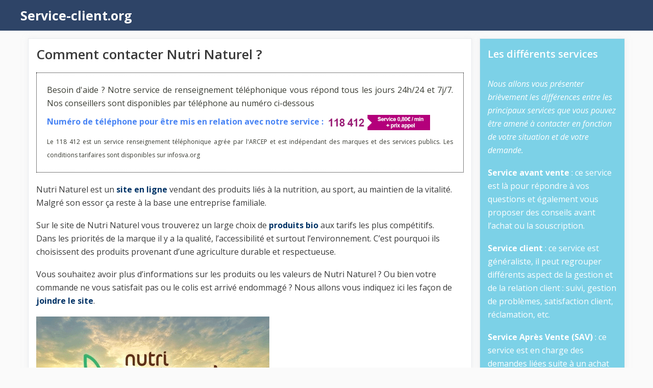

--- FILE ---
content_type: text/css; charset=utf-8
request_url: https://service-client.org/wp-content/cache/min/1/wp-content/plugins/cocorico-shortcodes/style.css?ver=1717500081
body_size: 1132
content:
.cs_clear{clear:both}.cs_column{float:left;margin-right:4%;width:100%}.cs_one_half{width:48%}.cs_one_third{width:31.33333%;margin-right:3%}.cs_one_fourth{width:23.5%;margin-right:2%}.cs_two_thirds{width:65.66666%}.cs_three_fourths{width:72.5%}.cs_one_half.cs_column_middle{margin-right:2%}.cs_column_last{margin-right:0}@media only screen and (max-width:480px){.cs_column{float:none;width:100%;margin-right:0}}.cs_message{padding:30px;background-color:#f8f8f8;margin-bottom:20px;width:100%;box-sizing:border-box}.cs_message p{margin:0!important;padding:0!important}.cs_message a:hover{text-decoration:underline}.cs_message.cs_message_info{background-color:#eff8fe}.cs_message.cs_message_info p{color:#5db2f0!important}.cs_message.cs_message_info a,.cs_message.cs_message_info a:hover{color:#158ce3}.cs_message.cs_message_alert{background-color:#fffae9}.cs_message.cs_message_alert p{color:#f8ad0d}.cs_message.cs_message_alert a,.cs_message.cs_message_alert a:hover{color:#ab7605}.cs_message.cs_message_error{background-color:#fee}.cs_message.cs_message_error p{color:#fc5355}.cs_message.cs_message_error a,.cs_message.cs_message_error a:hover{color:#c40306}.cs_message.cs_message_success{background-color:#ebfaf5}.cs_message.cs_message_success p{color:#38c994}.cs_message.cs_message_success a,.cs_message.cs_message_success a:hover{color:#258763}.cs_button{color:#ffffff!important;border:none!important;display:inline-block;text-align:center;margin:0 0 10px 0}.cs_button:hover{text-decoration:none!important}.cs_button.cs_button_purple{background-color:#8e44ad}.cs_button.cs_button_purple:hover{background-color:#5c2c70}.cs_button.cs_button_blue{background-color:#3498db}.cs_button.cs_button_blue:hover{background-color:#1c6a9e}.cs_button.cs_button_turquoise{background-color:#1abc9c}.cs_button.cs_button_turquoise:hover{background-color:#10715e}.cs_button.cs_button_green{background-color:#27ae60}.cs_button.cs_button_green:hover{background-color:#17693a}.cs_button.cs_button_yellow{background-color:#f4d03f}.cs_button.cs_button_yellow:hover{background-color:#e2b80d}.cs_button.cs_button_orange{background-color:#e67e22}.cs_button.cs_button_orange:hover{background-color:#a15512}.cs_button.cs_button_red{background-color:#e74c3c}.cs_button.cs_button_red:hover{background-color:#b82617}.cs_button.cs_button_pink{background-color:#ffa8b4}.cs_button.cs_button_pink:hover{background-color:#ff7588}.cs_button.cs_button_grey{background-color:#7f8c8d}.cs_button.cs_button_grey:hover{background-color:#566061}.cs_button.cs_button_nightblue{background-color:#2c3e50}.cs_button.cs_button_nightblue:hover{background-color:#0e1419}.cs_button.cs_button_small{padding:5px 10px}.cs_button.cs_button_medium{padding:10px 20px}.cs_button.cs_button_large{padding:15px 40px}.cs_tabs{width:100%;display:inline-block;margin:20px 0;box-sizing:border-box;border:0;background:none}.cs_tabs ul.nav{margin:0!important;padding:0!important;background:none;border:none}.cs_tabs ul.nav li{list-style-type:none;display:inline-block;margin:0!important;padding:0!important;background:#ebeded;float:none;position:static;top:auto;border:none!important}.cs_tabs ul.nav li.ui-tabs-active,.cs_tabs ul.nav li.ui-state-active{background:#fff}.cs_tabs ul.nav li.ui-state-hover{background:#fff}.cs_tabs ul.nav li:before{content:none}.cs_tabs ul.nav li a{border:1px solid #ebeded;border-bottom-color:#fff;position:relative;display:inline-block;padding:10px 15px!important;float:none!important;text-decoration:none!important;color:#232323!important;z-index:10;cursor:pointer!important}.cs_tabs ul.nav li a:focus{outline:none}.cs_tabs ul.nav li a:hover{text-decoration:none}.cs_tabs .cs_tab_content{border:1px solid #ebeded;padding:20px;top:-1px;position:relative;width:100%;box-sizing:border-box;z-index:5}.cs_tabs .cs_tab_content p:last-child{margin-bottom:0}.cs_separator{margin:30px 0;width:100%;box-sizing:border-box}.cs_separator hr{display:block;width:100%;height:0;margin:0;background:none;border:none}.cs_separator hr.cs_separator_solid{border-top:2px solid #ebeded}.cs_separator hr.cs_separator_dashed{border-top:2px dashed #ebeded}.cs_separator hr.cs_separator_dotted{border-top:2px dotted #ebeded}.cs_separator hr.cs_separator_double{border-top:2px double #ebeded}.cs_toggle{margin:0 0 20px 0;width:100%;box-sizing:border-box}.cs_toggle p.cs_toggle_button{background-color:#fff;border:1px solid #ebeded;display:block;width:100%;box-sizing:border-box;margin:0!important;padding:10px 15px;cursor:pointer}.cs_toggle p.cs_toggle_button:before{content:'+';margin-right:10px}.cs_toggle p.cs_toggle_button:hover{background-color:#ebeded}.cs_toggle p.cs_toggle_button.toggle-active{border-bottom:none;background-color:#ebeded}.cs_toggle p.cs_toggle_button.toggle-active:before{content:'-'}.cs_toggle p.cs_toggle_button a{color:#232323!important}.cs_toggle p.cs_toggle_button a:hover{text-decoration:none}.cs_toggle .cs_toggle_content{border:1px solid #ebeded;padding:20px;width:100%;box-sizing:border-box}.cs_calltoaction{border:1px solid #ebeded;padding:20px;margin:0 0 20px 0;width:100%;box-sizing:border-box}.cs_calltoaction .cs_calltoaction_content{margin:0 0 10px 0}.cs_calltoaction .cs_button_calltoaction{color:#fff!important;padding:10px 20px;margin:0}.cs_calltoaction .cs_button_calltoaction:hover{color:#fff!important}.cs_calltoaction p:last-child{margin:0}